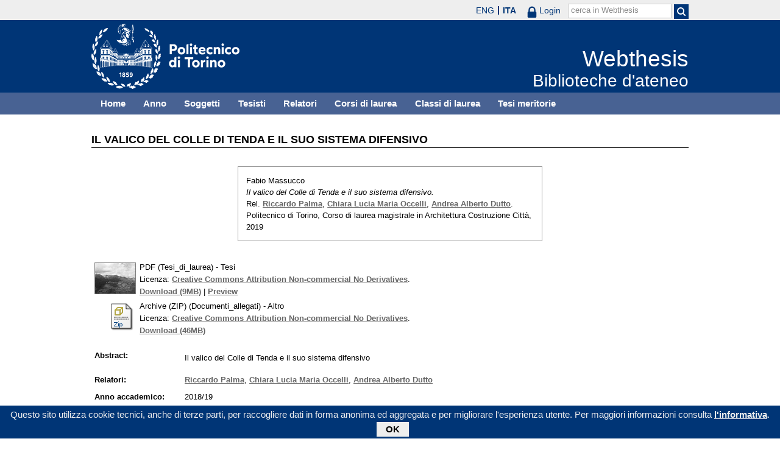

--- FILE ---
content_type: text/html; charset=utf-8
request_url: https://webthesis.biblio.polito.it/11415/
body_size: 23523
content:
<!DOCTYPE html PUBLIC "-//W3C//DTD XHTML 1.0 Transitional//EN" "http://www.w3.org/TR/xhtml1/DTD/xhtml1-transitional.dtd">
<html xmlns="http://www.w3.org/1999/xhtml" lang="it">
  <head>
    <meta http-equiv="X-UA-Compatible" content="IE=edge" />
    <meta name="viewport" content="width=device-width, initial-scale=1, maximum-scale=1, user-scalable=no" />
    <title>

Il valico del Colle di Tenda e il suo sistema difensivo

 - Webthesis</title>
    <link rel="icon" href="/favicon.ico" type="image/x-icon" />
    <link rel="shortcut icon" href="/favicon.ico" type="image/x-icon" />
    <script type="text/javascript" src="/javascript/jquery.min.js">// <!-- No script --></script>
    <script type="text/javascript" src="/javascript/jquery.cookiebar.js">// <!-- No script --></script>
    <link rel="stylesheet" type="text/css" href="/style/jquery.cookiebar.css" />
    <meta name="eprints.eprintid" content="11415" />
<meta name="eprints.rev_number" content="1" />
<meta name="eprints.eprint_status" content="archive" />
<meta name="eprints.userid" content="10" />
<meta name="eprints.dir" content="disk0/00/01/14/15" />
<meta name="eprints.datestamp" content="2019-07-30 16:12:21" />
<meta name="eprints.lastmod" content="2019-08-01 08:20:07" />
<meta name="eprints.status_changed" content="2019-08-01 08:20:05" />
<meta name="eprints.type" content="thesis" />
<meta name="eprints.metadata_visibility" content="show" />
<meta name="eprints.creators_name" content="Massucco, Fabio" />
<meta name="eprints.creators_id" content="239860" />
<meta name="eprints.title" content="Il valico del Colle di Tenda e il suo sistema difensivo" />
<meta name="eprints.ispublished" content="unpub" />
<meta name="eprints.full_text_status" content="public" />
<meta name="eprints.abstract" content="Il valico del Colle di Tenda e il suo sistema difensivo" />
<meta name="eprints.date" content="2019-07-22" />
<meta name="eprints.date_type" content="published" />
<meta name="eprints.publication_type" content="electronic" />
<meta name="eprints.pages" content="89" />
<meta name="eprints.institution" content="Politecnico di Torino" />
<meta name="eprints.thesis_type" content="laurea" />
<meta name="eprints.relators_name" content="Palma, Riccardo" />
<meta name="eprints.relators_name" content="Occelli, Chiara Lucia Maria" />
<meta name="eprints.relators_name" content="Dutto, Andrea Alberto" />
<meta name="eprints.relators_id" content="003534" />
<meta name="eprints.relators_id" content="002467" />
<meta name="eprints.relators_id" content="029197" />
<meta name="eprints.classes" content="CLASSE_LM-4" />
<meta name="eprints.tesi_meritoria" content="FALSE" />
<meta name="eprints.cdl" content="corso+di+laurea+magistrale+in+architettura+costruzione+citta_" />
<meta name="eprints.annoacc" content="2018/19" />
<meta name="eprints.gesd" content="1" />
<meta name="eprints.md5_tesi" content="3a7fb34d2959b0bdc028b556b414762f1867bc3516ff76358c38c4725bfeb233b1d2371fe42fcdf8f5720ddd71b25fde8b56a7a08df0fd3c0bcab636cb2a8ae6" />
<meta name="eprints.md5_allegati" content="93d6d2bb0f2f02b9d340b4ee25d7d3e80ee083d96a183224665da199279d1976" />
<meta name="eprints.citation" content="

  

    
      
        
          [img] &lt;https://webthesis.biblio.polito.it/secure/11415/1/tesi.pdf&gt;
        
      
        
      
    

  



 


Fabio Massucco.
Il valico del Colle di Tenda e il suo sistema difensivo.
Rel. Riccardo Palma &lt;/view/relators/Palma=3ARiccardo=3A=3A.html&gt;, Chiara Lucia Maria Occelli &lt;/view/relators/Occelli=3AChiara_Lucia_Maria=3A=3A.html&gt;, Andrea Alberto Dutto &lt;/view/relators/Dutto=3AAndrea_Alberto=3A=3A.html&gt;. Politecnico di Torino, Corso di laurea magistrale in Architettura Costruzione Città, 2019

" />
<meta name="eprints.document_url" content="https://webthesis.biblio.polito.it/secure/11415/1/tesi.pdf" />
<meta name="eprints.document_url" content="https://webthesis.biblio.polito.it/secure/11415/2/allegati.zip" />
<link rel="schema.DC" href="http://purl.org/DC/elements/1.0/" />
<meta name="DC.relation" content="http://webthesis.biblio.polito.it/11415/" />
<meta name="DC.title" content="Il valico del Colle di Tenda e il suo sistema difensivo" />
<meta name="DC.creator" content="Massucco, Fabio" />
<meta name="DC.description" content="Il valico del Colle di Tenda e il suo sistema difensivo" />
<meta name="DC.date" content="2019-07-22" />
<meta name="DC.type" content="Tesi" />
<meta name="DC.type" content="NonPeerReviewed" />
<meta name="DC.format" content="application/pdf" />
<meta name="DC.language" content="it" />
<meta name="DC.rights" content="cc_by_nc_nd" />
<meta name="DC.identifier" content="https://webthesis.biblio.polito.it/secure/11415/1/tesi.pdf" />
<meta name="DC.format" content="application/zip" />
<meta name="DC.language" content="it" />
<meta name="DC.rights" content="cc_by_nc_nd" />
<meta name="DC.identifier" content="https://webthesis.biblio.polito.it/secure/11415/2/allegati.zip" />
<meta name="DC.identifier" content="

  

    
      
        
          [img] &lt;https://webthesis.biblio.polito.it/secure/11415/1/tesi.pdf&gt;
        
      
        
      
    

  



 


Fabio Massucco.
Il valico del Colle di Tenda e il suo sistema difensivo.
Rel. Riccardo Palma &lt;/view/relators/Palma=3ARiccardo=3A=3A.html&gt;, Chiara Lucia Maria Occelli &lt;/view/relators/Occelli=3AChiara_Lucia_Maria=3A=3A.html&gt;, Andrea Alberto Dutto &lt;/view/relators/Dutto=3AAndrea_Alberto=3A=3A.html&gt;. Politecnico di Torino, Corso di laurea magistrale in Architettura Costruzione Città, 2019

" />
<link rel="alternate" href="http://webthesis.biblio.polito.it/cgi/export/eprint/11415/MARC%3A%3AUSMARC/webthesis-eprint-11415.mrc" type="application/marc; charset=utf-8" title="MARC (ISO 2709)" />
<link rel="alternate" href="http://webthesis.biblio.polito.it/cgi/export/eprint/11415/Simple/webthesis-eprint-11415.txt" type="text/plain; charset=utf-8" title="Simple Metadata" />
<link rel="alternate" href="http://webthesis.biblio.polito.it/cgi/export/eprint/11415/COinS/webthesis-eprint-11415.txt" type="text/plain; charset=utf-8" title="OpenURL ContextObject in Span" />
<link rel="alternate" href="http://webthesis.biblio.polito.it/cgi/export/eprint/11415/EndNote/webthesis-eprint-11415.enw" type="text/plain; charset=utf-8" title="EndNote" />
<link rel="alternate" href="http://webthesis.biblio.polito.it/cgi/export/eprint/11415/BibTeX/webthesis-eprint-11415.bib" type="text/plain" title="BibTeX" />
<link rel="alternate" href="http://webthesis.biblio.polito.it/cgi/export/eprint/11415/DC_Primo/webthesis-eprint-11415.txt" type="text/plain; charset=utf-8" title="Dublin Core" />
<link rel="alternate" href="http://webthesis.biblio.polito.it/cgi/export/eprint/11415/MARC%3A%3AASCII/webthesis-eprint-11415.txt" type="text/plain; charset=utf-8" title="MARC (ASCII)" />
<link rel="alternate" href="http://webthesis.biblio.polito.it/cgi/export/eprint/11415/OAI_DC_Primo/webthesis-eprint-11415.xml" type="text/xml" title="Dublin Core - OAI Schema - Polito export" />
<link rel="alternate" href="http://webthesis.biblio.polito.it/cgi/export/eprint/11415/RDFXML/webthesis-eprint-11415.rdf" type="application/rdf+xml" title="RDF+XML" />
<link rel="alternate" href="http://webthesis.biblio.polito.it/cgi/export/eprint/11415/XML/webthesis-eprint-11415.xml" type="application/vnd.eprints.data+xml; charset=utf-8" title="EP3 XML" />
<link rel="alternate" href="http://webthesis.biblio.polito.it/cgi/export/eprint/11415/ContextObject/webthesis-eprint-11415.xml" type="text/xml; charset=utf-8" title="OpenURL ContextObject" />
<link rel="alternate" href="http://webthesis.biblio.polito.it/cgi/export/eprint/11415/DIDL/webthesis-eprint-11415.xml" type="text/xml; charset=utf-8" title="MPEG-21 DIDL" />
<link rel="alternate" href="http://webthesis.biblio.polito.it/cgi/export/eprint/11415/Atom/webthesis-eprint-11415.xml" type="application/atom+xml;charset=utf-8" title="Atom" />
<link rel="alternate" href="http://webthesis.biblio.polito.it/cgi/export/eprint/11415/Text/webthesis-eprint-11415.txt" type="text/plain; charset=utf-8" title="ASCII Citation" />
<link rel="alternate" href="http://webthesis.biblio.polito.it/cgi/export/eprint/11415/DC/webthesis-eprint-11415.txt" type="text/plain; charset=utf-8" title="Dublin Core" />
<link rel="alternate" href="http://webthesis.biblio.polito.it/cgi/export/eprint/11415/Refer/webthesis-eprint-11415.refer" type="text/plain" title="Refer" />
<link rel="alternate" href="http://webthesis.biblio.polito.it/cgi/export/eprint/11415/RDFNT/webthesis-eprint-11415.nt" type="text/plain" title="RDF+N-Triples" />
<link rel="alternate" href="http://webthesis.biblio.polito.it/cgi/export/eprint/11415/MARC%3A%3AXML/webthesis-eprint-11415.xml" type="text/xml" title="MARC XML" />
<link rel="alternate" href="http://webthesis.biblio.polito.it/cgi/export/eprint/11415/METS/webthesis-eprint-11415.xml" type="text/xml; charset=utf-8" title="METS" />
<link rel="alternate" href="http://webthesis.biblio.polito.it/cgi/export/eprint/11415/RDFN3/webthesis-eprint-11415.n3" type="text/n3" title="RDF+N3" />
<link rel="alternate" href="http://webthesis.biblio.polito.it/cgi/export/eprint/11415/HTML/webthesis-eprint-11415.html" type="text/html; charset=utf-8" title="HTML Citation" />
<link rel="alternate" href="http://webthesis.biblio.polito.it/cgi/export/eprint/11415/RIS/webthesis-eprint-11415.ris" type="text/plain" title="Reference Manager" />
<link rel="alternate" href="http://webthesis.biblio.polito.it/cgi/export/eprint/11415/JSON/webthesis-eprint-11415.js" type="application/json; charset=utf-8" title="JSON" />
<link rel="alternate" href="http://webthesis.biblio.polito.it/cgi/export/eprint/11415/MODS/webthesis-eprint-11415.xml" type="text/xml; charset=utf-8" title="MODS" />
<link rel="Top" href="http://webthesis.biblio.polito.it/" />
    <link rel="Sword" href="https://webthesis.biblio.polito.it/secure/sword-app/servicedocument" />
    <link rel="SwordDeposit" href="https://webthesis.biblio.polito.it/secure/id/contents" />
    <link rel="Search" type="text/html" href="http://webthesis.biblio.polito.it/cgi/search" />
    <link rel="Search" type="application/opensearchdescription+xml" href="http://webthesis.biblio.polito.it/cgi/opensearchdescription" />
    <script type="text/javascript">
// <![CDATA[
var eprints_http_root = "https:\/\/webthesis.biblio.polito.it\/secure";
var eprints_http_cgiroot = "https:\/\/webthesis.biblio.polito.it\/secure\/cgi";
var eprints_oai_archive_id = "webthesis.biblio.polito.it";
var eprints_logged_in = false;
// ]]></script>
    <style type="text/css">.ep_logged_in { display: none }</style>
    <link rel="stylesheet" type="text/css" href="/secure/style/auto-3.3.15.css" />
    <script type="text/javascript" src="/secure/javascript/auto-3.3.15.js"><!--padder--></script>
    <!--[if lte IE 6]>
        <link rel="stylesheet" type="text/css" href="/secure/style/ie6.css" />
   <![endif]-->
    <meta name="Generator" content="EPrints 3.3.15" />
    <meta http-equiv="Content-Type" content="text/html; charset=UTF-8" />
    <meta http-equiv="Content-Language" content="it" />
    

    <script type="text/javascript">
      jQuery(document).ready(function() {
        jQuery.cookieBar({
          message: "Questo sito utilizza cookie tecnici, anche di terze parti, per raccogliere dati in forma anonima ed aggregata e per migliorare l'esperienza utente. Per maggiori informazioni consulta ",
          policyButton: true,
          policyText: "l'informativa",
          policyURL: "/policies.html",
        });
      });
    </script>
  </head>
  <body>
    <div id="poli_tool">
      <div class="maxwidth">
       <a href="https://www.polito.it" id="link2polito">polito.it</a>
       <div id="ep_tm_languages"><a href="/secure/cgi/set_lang?lang=en&amp;referrer=https%3A%2F%2Fwebthesis.biblio.polito.it%2F11415%2F" title="English">ENG</a><a href="/secure/cgi/set_lang?lang=it&amp;referrer=https%3A%2F%2Fwebthesis.biblio.polito.it%2F11415%2F" title="Italiano" class="active">ITA</a></div>
       <div id="tool_login">
        
		<a href="/cgi/users/home" class="not_logged_in">
			<svg id="lock" viewBox="0 0 16 24" height="24" width="16">
				<path id="lock-loop1" d="m 3,12 v -3 a 5 5 0 0 1 10 0 v 3" style="fill:none;stroke:currentColor;stroke-width:2.5"></path>
				<rect id="lock-body" height="11" width="16" rx="2" ry="2" x="0" y="12" style="fill:currentColor;stroke:none;"></rect>
			</svg>
			<span>Login</span>
		</a>
	
       </div>
       <div id="toggleSearch">
        <svg viewBox="0 0 14 14" version="1.1">
         <style>
          circle, path { fill:none;stroke:currentColor;stroke-width:2; }
         </style>
         <circle r="5" cy="6" cx="6"></circle>
         <path id="manico" d="m 10,10 13,13"></path>
        </svg>
       </div>
       <form id="tool_cerca" method="get" accept-charset="utf-8" action="/cgi/search/simple">
        <fieldset>
         <input name="q" id="q" type="text" />
         <button name="search" id="search" title="Esegui la ricerca">
          <svg viewBox="0 0 14 14" version="1.1" id="poli_lente">
           <style>
            circle, path { fill:none;stroke:currentColor;stroke-width:2; }
           </style>
           <circle r="5" cy="6" cx="6"></circle>
           <path id="manico" d="m 10,10 13,13"></path>
          </svg>
         </button>
         <input name="screen" id="screen" value="Search" type="hidden" />
         <input name="order" id="order" value="Search" type="hidden" />
         <label for="q">cerca in Webthesis</label>
        </fieldset>
       </form>
      </div>
    </div>
    <div id="poli_header">
     <div class="maxwidth">
      <a href="http://www.polito.it" title="Politecnico di Torino" id="logo_poli">
       <img src="/images/logo_poli.png" alt="Politecnico di Torino (logo)" />
      </a>
      <svg id="toggle_menu" viewBox="0 0 42 32" version="1.1">
       <style>
        path { fill:none;stroke:currentColor;stroke-width:2;transition: all 0.25s; }
	.ics path:nth-of-type(1) { transform: rotate(45deg) translate(0, 6px); transform-origin: 21px 17px; }
	.ics path:nth-of-type(2) { display : none; }
	.ics path:nth-of-type(3) { transform: rotate(-45deg) translate(0, -6px); transform-origin: 21px 17px; }
       </style>
       <path id="linea1" d="M 10,11 32,11"></path>
       <path id="linea2" d="M 10,17 32,17"></path>
       <path id="linea3" d="M 10,23 32,23"></path>
      </svg>
      <div class="titlebox">
       <a href="/">
        <span class="titolo">Webthesis</span><br />
        <span class="sottotitolo">Biblioteche d'ateneo</span>
       </a>
      </div>
     </div>
    </div>
    <div id="menutop">
     <ul class="maxwidth">
      <li><a href="http://webthesis.biblio.polito.it">Home</a></li>
      <li><a href="http://webthesis.biblio.polito.it/view/year/">Anno</a></li>
      <li><a href="http://webthesis.biblio.polito.it/view/subjects/">Soggetti</a></li>
      <li><a href="http://webthesis.biblio.polito.it/view/creators/">Tesisti</a></li>
      <li><a href="http://webthesis.biblio.polito.it/view/relators/">Relatori</a></li>
      <li><a href="http://webthesis.biblio.polito.it/view/cdl/">Corsi di laurea</a></li>
      <li><a href="http://webthesis.biblio.polito.it/view/classes/">Classi di laurea</a></li>
      <li><a href="http://webthesis.biblio.polito.it/view/tesi_m_anno/TRUE/">Tesi meritorie</a></li>
     </ul>
    </div>
    <div id="page" class="maxwidth">
      
      <div id="coldx">
        <div id="corpo">
         <h1>

Il valico del Colle di Tenda e il suo sistema difensivo

</h1>
<!--
         <epc:pin ref="include_random"/>
-->
         <div class="ep_summary_content"><div class="ep_summary_content_left"></div><div class="ep_summary_content_right"></div><div class="ep_summary_content_top"></div><div class="ep_summary_content_main">

  <p style="margin-bottom: 1em">
    

<div class="card">
 
  <img src="/style/images/tocco.png" />
 
 
 <p class="autori">
  Fabio Massucco
 </p>
 <p class="titolo">
  <em>Il valico del Colle di Tenda e il suo sistema difensivo.</em>
 </p>
 <p>
  Rel. <a href="/view/relators/Palma=3ARiccardo=3A=3A.html">Riccardo Palma</a>, <a href="/view/relators/Occelli=3AChiara_Lucia_Maria=3A=3A.html">Chiara Lucia Maria Occelli</a>, <a href="/view/relators/Dutto=3AAndrea_Alberto=3A=3A.html">Andrea Alberto Dutto</a>. Politecnico di Torino, Corso di laurea magistrale in Architettura Costruzione Città, 2019
 </p>
</div>


  </p>

<!-- 07/09/2017 EV Commentato perche SM dice che ormai non e piu vero, dato che tra le tesi meritorie
                   ci sono diverse che non sono state depositate in BCA (Mondovi, I livello, Mirafiori...)
  <p>
    <epc:phrase ref="page:nofulltext" />
  </p>
-->

  

  

    
  
    
      
      <table>
        
          
          <tr>
          <td valign="top" align="right">
             <a class="ep_document_link" onmouseout="EPJS_HidePreview( event, 'doc_preview_112917' );" onmouseover="EPJS_ShowPreview( event, 'doc_preview_112917' );" href="https://webthesis.biblio.polito.it/secure/11415/1/tesi.pdf"><img class="ep_doc_icon" alt="[img]" src="https://webthesis.biblio.polito.it/secure/11415/1.hassmallThumbnailVersion/tesi.pdf" border="0" /></a><div id="doc_preview_112917" class="ep_preview"><table><tr><td><img class="ep_preview_image" alt="" src="https://webthesis.biblio.polito.it/secure/11415/1.haspreviewThumbnailVersion/tesi.pdf" border="0" /><div class="ep_preview_title">Preview</div></td></tr></table></div>
          </td>
          <td valign="top">
            

<!-- document citation -->


<span class="ep_document_citation">
PDF (Tesi_di_laurea)
 - Tesi


  <br />Licenza: <a href="http://creativecommons.org/licenses/by-nc-nd/2.5/">Creative Commons Attribution Non-commercial No Derivatives</a>.

</span>

<br />
            <a href="https://webthesis.biblio.polito.it/secure/11415/1/tesi.pdf">Download (9MB)</a>
            | 
              <a href="https://webthesis.biblio.polito.it/secure/11415/1.haspreviewThumbnailVersion/tesi.pdf" rel="lightbox[docs] nofollow" title="





PDF (Tesi_di_laurea) &lt;https://webthesis.biblio.polito.it/secure/11415/1/tesi.pdf&gt;
 - Tesi


  Licenza: Creative Commons Attribution Non-commercial No Derivatives &lt;http://creativecommons.org/licenses/by-nc-nd/2.5/&gt;.



">Preview</a>
            
            
  
            <ul>
              
              </ul>
          </td>
          </tr>
          
        
          
          <tr>
          <td valign="top" align="right">
             <a class="ep_document_link" href="https://webthesis.biblio.polito.it/secure/11415/2/allegati.zip"><img class="ep_doc_icon" alt="[img]" src="https://webthesis.biblio.polito.it/secure/style/images/fileicons/application_zip.png" border="0" /></a>
          </td>
          <td valign="top">
            

<!-- document citation -->


<span class="ep_document_citation">
Archive (ZIP) (Documenti_allegati)
 - Altro


  <br />Licenza: <a href="http://creativecommons.org/licenses/by-nc-nd/2.5/">Creative Commons Attribution Non-commercial No Derivatives</a>.

</span>

<br />
            <a href="https://webthesis.biblio.polito.it/secure/11415/2/allegati.zip">Download (46MB)</a>
            
            
  
            <ul>
              
              </ul>
          </td>
          </tr>
          
        
      </table>
    

  

  
  

  

  <table style="margin-bottom: 1em; margin-top: 1em;" cellpadding="3">
    
    <tr>
      <th valign="top">Abstract:</th>
      <td valign="top">
        <div class="ep_block intro"><p>Il valico del Colle di Tenda e il suo sistema difensivo</p></div>
        
          
        <ul>
            
              
            
              
            
        </ul>
          
        
      </td>
    </tr>
    
    
      
        <tr>
          <th align="top">Relatori:</th>
          <td valign="top"><a href="/view/relators/Palma=3ARiccardo=3A=3A.html">Riccardo Palma</a>, <a href="/view/relators/Occelli=3AChiara_Lucia_Maria=3A=3A.html">Chiara Lucia Maria Occelli</a>, <a href="/view/relators/Dutto=3AAndrea_Alberto=3A=3A.html">Andrea Alberto Dutto</a></td>
        </tr>
      
    
      
        <tr>
          <th align="top">Anno accademico:</th>
          <td valign="top">2018/19</td>
        </tr>
      
    
      
        <tr>
          <th align="top">Tipo di pubblicazione:</th>
          <td valign="top">Elettronica</td>
        </tr>
      
    
      
        <tr>
          <th align="top">Numero di pagine:</th>
          <td valign="top">89</td>
        </tr>
      
    
      
    
      
    
      
    
      
        <tr>
          <th align="top">Soggetti:</th>
          <td valign="top"></td>
        </tr>
      
    
      
        <tr>
          <th align="top">Corso di laurea:</th>
          <td valign="top">Corso di laurea magistrale in Architettura Costruzione Città</td>
        </tr>
      
    
      
        <tr>
          <th align="top">Classe di laurea:</th>
          <td valign="top"><a href="http://webthesis.biblio.polito.it/view/classes/CLASSE=5FLM-4/">Nuovo ordinamento &gt; Laurea magistrale &gt; LM-04 - ARCHITETTURA E INGEGNERIA EDILE-ARCHITETTURA</a></td>
        </tr>
      
    
      
    
      
        <tr>
          <th align="top">Aziende collaboratrici:</th>
          <td valign="top">NON SPECIFICATO</td>
        </tr>
      
    
    <tr>
      <th align="top">URI:</th>
      <td valign="top"><a href="http://webthesis.biblio.polito.it/id/eprint/11415">http://webthesis.biblio.polito.it/id/eprint/11415</a></td>
    </tr>
    
    
    
    
  </table>

<!--
  <epc:if test="$flags{has_multiple_versions}">
    <epc:phrase ref="page:available_versions" />
    <epc:print expr="$version_tree" />
  </epc:if>
  <epc:if test="$flags{in_commentary_thread}">
    <epc:phrase ref="page:commentary_threads" />
    <epc:print expr="$commentary_tree" />
  </epc:if>
-->

  
<!--
    <h3>Actions (login required)</h3>
-->
    <table class="ep_summary_page_actions">
    
      <tr>
        <td><a href="/cgi/users/home?screen=EPrint%3A%3AView&amp;eprintid=11415"><img src="/style/images/action_view.png" title="Modifica (riservato agli operatori)" alt="Modifica (riservato agli operatori)" class="ep_form_action_icon" /></a></td>
        <td>Modifica (riservato agli operatori)</td>
      </tr>
    
    </table>
  

</div><div class="ep_summary_content_bottom"></div><div class="ep_summary_content_after"></div></div>
        </div>
      </div>
      <div id="chiusura"></div>
    </div>
    <div id="bottomLinks" class="maxwidth">
      <ul class="social">
        <li>
          <a href="http://twitter.com/#!/bibliopolito"><img src="/images/poli_twitter.png" alt="twitter" /></a>
        </li>
        <li>
          <a href="http://www.facebook.com/biblio.polito"><img src="/images/poli_facebook.png" alt="facebook" /></a>
        </li>
      </ul>
      <ul>
        <li>
          <a href="/contact.html">Contatti</a>
        </li>
      </ul>
    </div>
    <div id="footer">
      <p class="maxwidth">Eccetto ove diversamente specificato, i contenuti di questo sito sono rilasciati sotto <a href="http://creativecommons.org/licenses/by/3.0/it/" target="_blank"><img src="/images/cc-by-80x15.png" alt="Licenza Creative Commons - Attribuzione 3.0 Italia" />Licenza Creative Commons - Attribuzione 3.0 Italia</a>.<br />
        Powered by <a href="/eprints/">Eprints 3</a> - customization and management by Politecnico di Torino.</p>
    </div>

  </body>
</html>